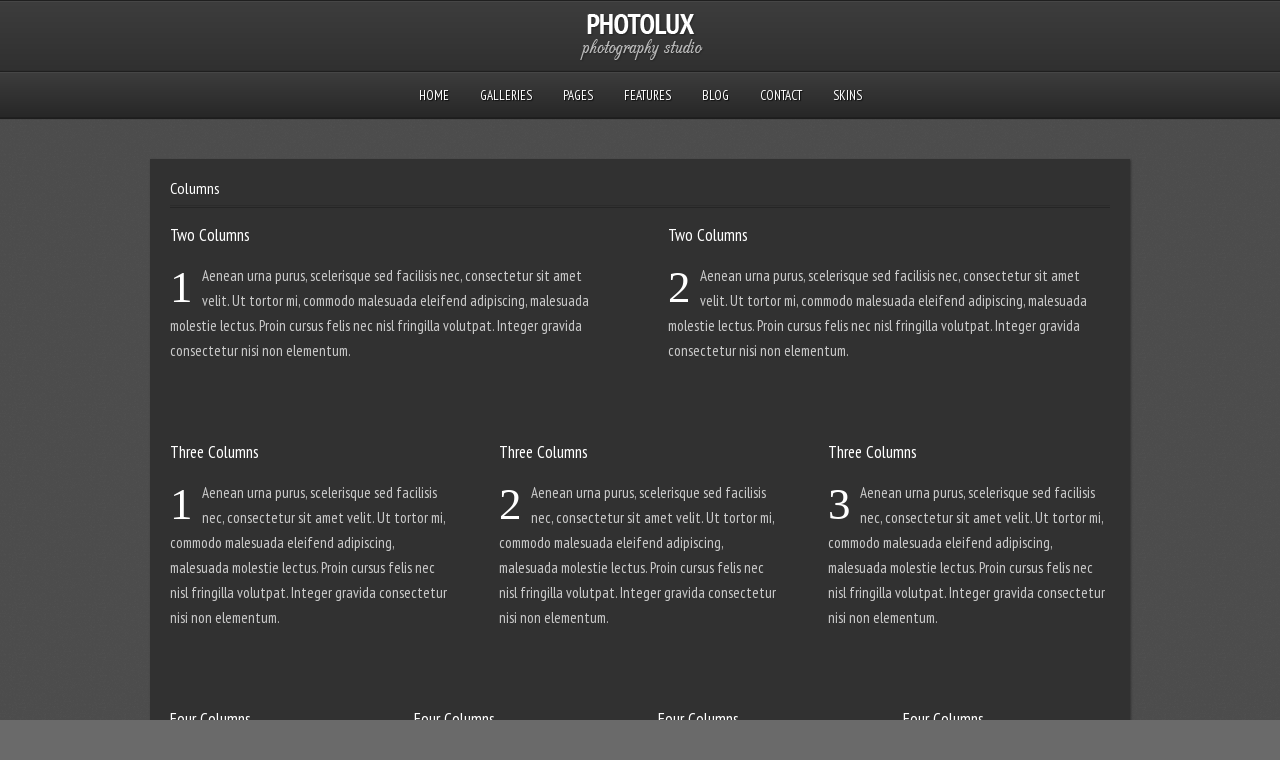

--- FILE ---
content_type: text/html; charset=UTF-8
request_url: https://pexetothemes.com/demos/photolux_wp/columns/
body_size: 5479
content:
<!DOCTYPE html PUBLIC "-//W3C//DTD XHTML 1.0 Strict//EN" "http://www.w3.org/TR/xhtml1/DTD/xhtml1-strict.dtd">
<html xmlns="http://www.w3.org/1999/xhtml" lang="en-US">
<head>
	
<meta http-equiv="Content-Type"
	content="text/html; charset=UTF-8" />
<title>
Columns  @  Photolux &#8211; Premium Photography WordPress Theme</title>

<!-- Description meta-->
<meta name="description" content="Just another WordPress site" />


	<!-- Mobile Devices Viewport Resset-->
	<meta name="viewport" content="width=device-width, initial-scale=0.9, maximum-scale=1">
	<meta name="apple-mobile-web-app-capable" content="yes">



<link rel="alternate" type="application/rss+xml" title="Photolux &#8211; Premium Photography WordPress Theme RSS" href="https://pexetothemes.com/demos/photolux_wp/feed/" />
<link rel="pingback" href="https://pexetothemes.com/demos/photolux_wp/xmlrpc.php" />
<link rel="stylesheet" href="https://pexetothemes.com/demos/photolux_wp/wp-content/themes/photolux/css/prettyPhoto.css" type="text/css" media="screen" charset="utf-8" />
<link rel="stylesheet" href="https://pexetothemes.com/demos/photolux_wp/wp-content/themes/photolux/css/nivo-slider.css" type="text/css" media="screen" charset="utf-8" />

<!--Google fonts-->
<link href='https://fonts.googleapis.com/css?family=PT+Sans+Narrow:400,700' rel='stylesheet' type='text/css' />

<link rel="stylesheet" href="https://pexetothemes.com/demos/photolux_wp/wp-content/themes/photolux_child/style.css" type="text/css" media="screen" />
<!-- Custom Theme CSS -->
<style type="text/css">h1,h2,h3,h4,h5,h6,.accordion-description a,#content-container .wp-pagenavi,#portfolio-categories ul li.selected,.table-title td,.table-description strong,table th,.tabs a{font-family:"PT Sans Narrow","PT Sans", "Arial Narrow", Verdana, Geneva, sans-serif;}body, .content-box .post-info{font-family:"PT Sans Narrow","PT Sans", "Arial Narrow", Verdana, Geneva, sans-serif;}table#wp-calendar td:hover, table#wp-calendar td#today, table#wp-calendar td:hover a, table#wp-calendar td#today a{
 -webkit-box-shadow: 0 1px 0 rgba(255, 255, 255, 0.1);
-moz-box-shadow: 0 1px 0 rgba(255, 255, 255, 0.1);
box-shadow: 0 1px 0 rgba(255, 255, 255, 0.1);

}


.page-id-2222 img.bg-image{
min-width:1500px;
}
body.iphone #content img{
	width:auto;
        height:auto;
       max-width:100%;
}

.wp_syntax pre {
    color: #555555;
    text-shadow: none;
}
iframe[name="google_conversion_frame"] {
display: none;
}

body>iframe{display:none;}

#grid-gallery-wrapper {
	overflow: visible;
}
.page-template-template-grid-gallery-php #main-container{
	overflow: hidden;
}

 #menu>div>ul>li {
    display: inline-block;
}</style><link rel="shortcut icon" type="image/x-icon" href="https://pexetothemes.com/favicon.ico" />

<link rel="stylesheet" href="https://pexetothemes.com/demos/photolux_wp/wp-content/themes/photolux/css/responsive.css" type="text/css" media="screen" charset="utf-8" />
<style type="text/css">.bg-image{display:none !important;}</style><style type="text/css">.bg-image-pattern{display:none !important;}</style><link rel='dns-prefetch' href='//maps.googleapis.com' />
<link rel='dns-prefetch' href='//s.w.org' />
<link rel="alternate" type="application/rss+xml" title="Photolux - Premium Photography WordPress Theme &raquo; Feed" href="https://pexetothemes.com/demos/photolux_wp/feed/" />
<link rel="alternate" type="application/rss+xml" title="Photolux - Premium Photography WordPress Theme &raquo; Comments Feed" href="https://pexetothemes.com/demos/photolux_wp/comments/feed/" />
<link rel="alternate" type="application/rss+xml" title="Photolux - Premium Photography WordPress Theme &raquo; Columns Comments Feed" href="https://pexetothemes.com/demos/photolux_wp/columns/feed/" />
		<script type="text/javascript">
			window._wpemojiSettings = {"baseUrl":"https:\/\/s.w.org\/images\/core\/emoji\/2.3\/72x72\/","ext":".png","svgUrl":"https:\/\/s.w.org\/images\/core\/emoji\/2.3\/svg\/","svgExt":".svg","source":{"concatemoji":"https:\/\/pexetothemes.com\/demos\/photolux_wp\/wp-includes\/js\/wp-emoji-release.min.js?ver=4.8.27"}};
			!function(t,a,e){var r,i,n,o=a.createElement("canvas"),l=o.getContext&&o.getContext("2d");function c(t){var e=a.createElement("script");e.src=t,e.defer=e.type="text/javascript",a.getElementsByTagName("head")[0].appendChild(e)}for(n=Array("flag","emoji4"),e.supports={everything:!0,everythingExceptFlag:!0},i=0;i<n.length;i++)e.supports[n[i]]=function(t){var e,a=String.fromCharCode;if(!l||!l.fillText)return!1;switch(l.clearRect(0,0,o.width,o.height),l.textBaseline="top",l.font="600 32px Arial",t){case"flag":return(l.fillText(a(55356,56826,55356,56819),0,0),e=o.toDataURL(),l.clearRect(0,0,o.width,o.height),l.fillText(a(55356,56826,8203,55356,56819),0,0),e===o.toDataURL())?!1:(l.clearRect(0,0,o.width,o.height),l.fillText(a(55356,57332,56128,56423,56128,56418,56128,56421,56128,56430,56128,56423,56128,56447),0,0),e=o.toDataURL(),l.clearRect(0,0,o.width,o.height),l.fillText(a(55356,57332,8203,56128,56423,8203,56128,56418,8203,56128,56421,8203,56128,56430,8203,56128,56423,8203,56128,56447),0,0),e!==o.toDataURL());case"emoji4":return l.fillText(a(55358,56794,8205,9794,65039),0,0),e=o.toDataURL(),l.clearRect(0,0,o.width,o.height),l.fillText(a(55358,56794,8203,9794,65039),0,0),e!==o.toDataURL()}return!1}(n[i]),e.supports.everything=e.supports.everything&&e.supports[n[i]],"flag"!==n[i]&&(e.supports.everythingExceptFlag=e.supports.everythingExceptFlag&&e.supports[n[i]]);e.supports.everythingExceptFlag=e.supports.everythingExceptFlag&&!e.supports.flag,e.DOMReady=!1,e.readyCallback=function(){e.DOMReady=!0},e.supports.everything||(r=function(){e.readyCallback()},a.addEventListener?(a.addEventListener("DOMContentLoaded",r,!1),t.addEventListener("load",r,!1)):(t.attachEvent("onload",r),a.attachEvent("onreadystatechange",function(){"complete"===a.readyState&&e.readyCallback()})),(r=e.source||{}).concatemoji?c(r.concatemoji):r.wpemoji&&r.twemoji&&(c(r.twemoji),c(r.wpemoji)))}(window,document,window._wpemojiSettings);
		</script>
		<style type="text/css">
img.wp-smiley,
img.emoji {
	display: inline !important;
	border: none !important;
	box-shadow: none !important;
	height: 1em !important;
	width: 1em !important;
	margin: 0 .07em !important;
	vertical-align: -0.1em !important;
	background: none !important;
	padding: 0 !important;
}
</style>
<link rel='stylesheet' id='wp-pagenavi-css'  href='https://pexetothemes.com/demos/photolux_wp/wp-content/plugins/wp-pagenavi/pagenavi-css.css?ver=2.70' type='text/css' media='all' />
<link rel='stylesheet' id='wp-syntax-css-css'  href='https://pexetothemes.com/demos/photolux_wp/wp-content/plugins/wp-syntax/css/wp-syntax.css?ver=1.1' type='text/css' media='all' />
<script type='text/javascript' src='https://pexetothemes.com/demos/photolux_wp/wp-includes/js/jquery/jquery.js?ver=1.12.4'></script>
<script type='text/javascript' src='https://pexetothemes.com/demos/photolux_wp/wp-includes/js/jquery/jquery-migrate.min.js?ver=1.4.1'></script>
<script type='text/javascript' src='https://pexetothemes.com/demos/photolux_wp/wp-content/themes/photolux/js/main.js?ver=2.4.1'></script>
<script type='text/javascript' src='https://maps.googleapis.com/maps/api/js?key=AIzaSyC4868mgFcFBynedM8MUVvMt2ty6iasWbU&#038;ver=4.8.27'></script>
<link rel='https://api.w.org/' href='https://pexetothemes.com/demos/photolux_wp/wp-json/' />
<link rel="EditURI" type="application/rsd+xml" title="RSD" href="https://pexetothemes.com/demos/photolux_wp/xmlrpc.php?rsd" />
<link rel="wlwmanifest" type="application/wlwmanifest+xml" href="https://pexetothemes.com/demos/photolux_wp/wp-includes/wlwmanifest.xml" /> 
<link rel="canonical" href="https://pexetothemes.com/demos/photolux_wp/columns/" />
<link rel='shortlink' href='https://pexetothemes.com/demos/photolux_wp/?p=506' />
<link rel="alternate" type="application/json+oembed" href="https://pexetothemes.com/demos/photolux_wp/wp-json/oembed/1.0/embed?url=https%3A%2F%2Fpexetothemes.com%2Fdemos%2Fphotolux_wp%2Fcolumns%2F" />
<link rel="alternate" type="text/xml+oembed" href="https://pexetothemes.com/demos/photolux_wp/wp-json/oembed/1.0/embed?url=https%3A%2F%2Fpexetothemes.com%2Fdemos%2Fphotolux_wp%2Fcolumns%2F&#038;format=xml" />
<!-- styles for Simple Google Map -->
<style type='text/css'>
#SGM {width:100%; height:300px;}
#SGM .infoWindow {line-height:13px; font-size:10px;}
#SGM input {margin:4px 4px 0 0; font-size:10px;}
#SGM input.text {border:solid 1px #ccc; background-color:#fff; padding:2px;}
</style>
<!-- end styles for Simple Google Map -->


<script type="text/javascript">
pexetoSite.ajaxurl="https://pexetothemes.com/demos/photolux_wp/wp-admin/admin-ajax.php";
pexetoSite.enableCufon="off";
pexetoSite.lightboxStyle="dark_rounded";
pexetoSite.desaturateServices=true;
pexetoSite.responsiveLayout = true;
pexetoSite.disableRightClick=true;
pexetoSite.rightClickMessage="Right click can be disabled!";
jQuery(document).ready(function($){
	pexetoSite.initSite();
});
</script>


	
<!-- enables nested comments in WP 2.7 -->

<!--[if lte IE 7]>
<link href="https://pexetothemes.com/demos/photolux_wp/wp-content/themes/photolux/css/style_ie7.css" rel="stylesheet" type="text/css" />  
<![endif]-->
<!--[if lte IE 8]>
	<style type="text/css">
		#main-container {
		min-width: 1045px;
	}

	</style>
<![endif]-->

<script>
  (function(i,s,o,g,r,a,m){i['GoogleAnalyticsObject']=r;i[r]=i[r]||function(){
  (i[r].q=i[r].q||[]).push(arguments)},i[r].l=1*new Date();a=s.createElement(o),
  m=s.getElementsByTagName(o)[0];a.async=1;a.src=g;m.parentNode.insertBefore(a,m)
  })(window,document,'script','//www.google-analytics.com/analytics.js','ga');

  ga('create', 'UA-10643569-3', 'pexetothemes.com');
ga('set', 'anonymizeIp', true);
  ga('send', 'pageview');

</script>
</head>
<body class="page-template-default page page-id-506">
<div class="bg-image-pattern"></div>
<script type="text/javascript">
jQuery(document).ready(function($){
	pexetoSite.setResizingBg("https://pexetothemes.com/demos/photolux_wp/wp-content/uploads/2011/11/1322078133portrait-of-pretty-young-female-in-sunglasses.jpg");
});
</script>

<div id="main-container">

<!--HEADER -->
	<div id="header">
		<div id="logo-container">
						<a href="https://pexetothemes.com/demos/photolux_wp"><img src="https://pexetothemes.com/demos/photolux_wp/wp-content/themes/photolux/images/logo.png" /></a>
		</div>
		 <div class="mobile-nav">
			<span class="mob-nav-btn">Menu</span>
		</div>
		<div class="clear"></div>
 		<div id="navigation-container">
			<div id="menu-container">
	        	<div id="menu">
				<div class="menu-main-menu-container"><ul id="menu-main-menu" class="menu"><li id="menu-item-2182" class="menu-item menu-item-type-post_type menu-item-object-page menu-item-home menu-item-2182"><a href="https://pexetothemes.com/demos/photolux_wp/">Home</a></li>
<li id="menu-item-2175" class="menu-item menu-item-type-custom menu-item-object-custom menu-item-has-children menu-item-2175"><a href="#">Galleries</a>
<ul  class="sub-menu">
	<li id="menu-item-2282" class="menu-item menu-item-type-custom menu-item-object-custom menu-item-has-children menu-item-2282"><a href="#">Full-width slideshow</a>
	<ul  class="sub-menu">
		<li id="menu-item-2210" class="menu-item menu-item-type-post_type menu-item-object-page menu-item-2210"><a href="https://pexetothemes.com/demos/photolux_wp/full-width-slideshow/">Hide menu layout</a></li>
		<li id="menu-item-2284" class="menu-item menu-item-type-post_type menu-item-object-page menu-item-2284"><a href="https://pexetothemes.com/demos/photolux_wp/full-width-page-with-menu/">Standard layout</a></li>
	</ul>
</li>
	<li id="menu-item-2283" class="menu-item menu-item-type-custom menu-item-object-custom menu-item-has-children menu-item-2283"><a href="#">Full-height slideshow</a>
	<ul  class="sub-menu">
		<li id="menu-item-2286" class="menu-item menu-item-type-post_type menu-item-object-page menu-item-2286"><a href="https://pexetothemes.com/demos/photolux_wp/full-height-page/">Hide menu layout</a></li>
		<li id="menu-item-2285" class="menu-item menu-item-type-post_type menu-item-object-page menu-item-2285"><a href="https://pexetothemes.com/demos/photolux_wp/full-height-page-with-menu/">Standard layout</a></li>
	</ul>
</li>
	<li id="menu-item-2176" class="menu-item menu-item-type-post_type menu-item-object-page menu-item-home menu-item-2176"><a href="https://pexetothemes.com/demos/photolux_wp/">Slider Grid Gallery</a></li>
	<li id="menu-item-1986" class="menu-item menu-item-type-post_type menu-item-object-page menu-item-1986"><a href="https://pexetothemes.com/demos/photolux_wp/lghtbox-grid-gallery/">Lightbox Grid Gallery</a></li>
	<li id="menu-item-2101" class="menu-item menu-item-type-post_type menu-item-object-page menu-item-2101"><a href="https://pexetothemes.com/demos/photolux_wp/black-and-white-gallery/">Black &#038; White Effect Gallery</a></li>
	<li id="menu-item-2114" class="menu-item menu-item-type-post_type menu-item-object-page menu-item-2114"><a href="https://pexetothemes.com/demos/photolux_wp/smaller-images-gallery/">Smaller images gallery</a></li>
	<li id="menu-item-2082" class="menu-item menu-item-type-post_type menu-item-object-page menu-item-2082"><a href="https://pexetothemes.com/demos/photolux_wp/mixed-grid-gallery/">Mixed Grid Gallery</a></li>
	<li id="menu-item-1517" class="menu-item menu-item-type-custom menu-item-object-custom menu-item-has-children menu-item-1517"><a href="#">Showcase Template</a>
	<ul  class="sub-menu">
		<li id="menu-item-1518" class="menu-item menu-item-type-post_type menu-item-object-page menu-item-1518"><a href="https://pexetothemes.com/demos/photolux_wp/portfolio-main/">Default Showcase</a></li>
		<li id="menu-item-1519" class="menu-item menu-item-type-post_type menu-item-object-page menu-item-1519"><a href="https://pexetothemes.com/demos/photolux_wp/showcase-without-categories/">Showcase without categories</a></li>
	</ul>
</li>
	<li id="menu-item-1520" class="menu-item menu-item-type-custom menu-item-object-custom menu-item-has-children menu-item-1520"><a href="#">Quick Gallery</a>
	<ul  class="sub-menu">
		<li id="menu-item-1521" class="menu-item menu-item-type-post_type menu-item-object-page menu-item-1521"><a href="https://pexetothemes.com/demos/photolux_wp/quick-gallery-full-width/">Full Width Quick Gallery</a></li>
		<li id="menu-item-1522" class="menu-item menu-item-type-post_type menu-item-object-page menu-item-1522"><a href="https://pexetothemes.com/demos/photolux_wp/quick-gallery-with-sidebar/">Quick Gallery with Sidebar</a></li>
	</ul>
</li>
</ul>
</li>
<li id="menu-item-1525" class="menu-item menu-item-type-custom menu-item-object-custom menu-item-has-children menu-item-1525"><a href="#">Pages</a>
<ul  class="sub-menu">
	<li id="menu-item-2281" class="menu-item menu-item-type-custom menu-item-object-custom menu-item-has-children menu-item-2281"><a href="#">Featured Posts Template</a>
	<ul  class="sub-menu">
		<li id="menu-item-1526" class="menu-item menu-item-type-post_type menu-item-object-page menu-item-1526"><a href="https://pexetothemes.com/demos/photolux_wp/featured-posts/">With Sidebar</a></li>
		<li id="menu-item-2280" class="menu-item menu-item-type-post_type menu-item-object-page menu-item-2280"><a href="https://pexetothemes.com/demos/photolux_wp/featured-posts-template-full-width/">Full Width</a></li>
	</ul>
</li>
	<li id="menu-item-1529" class="menu-item menu-item-type-post_type menu-item-object-page menu-item-1529"><a href="https://pexetothemes.com/demos/photolux_wp/page-with-slider/">Page with slider</a></li>
	<li id="menu-item-1530" class="menu-item menu-item-type-post_type menu-item-object-page menu-item-1530"><a href="https://pexetothemes.com/demos/photolux_wp/static-image/">Page with static header</a></li>
	<li id="menu-item-1538" class="menu-item menu-item-type-custom menu-item-object-custom menu-item-has-children menu-item-1538"><a href="#">Layouts</a>
	<ul  class="sub-menu">
		<li id="menu-item-1540" class="menu-item menu-item-type-post_type menu-item-object-page menu-item-1540"><a href="https://pexetothemes.com/demos/photolux_wp/left-sidebar/">Left Sidebar</a></li>
		<li id="menu-item-1541" class="menu-item menu-item-type-post_type menu-item-object-page menu-item-1541"><a href="https://pexetothemes.com/demos/photolux_wp/right-sidebar/">Right Sidebar</a></li>
		<li id="menu-item-1539" class="menu-item menu-item-type-post_type menu-item-object-page menu-item-1539"><a href="https://pexetothemes.com/demos/photolux_wp/full-width/">Full Width</a></li>
	</ul>
</li>
</ul>
</li>
<li id="menu-item-1555" class="menu-item menu-item-type-custom menu-item-object-custom current-menu-ancestor current-menu-parent menu-item-has-children menu-item-1555"><a href="#">Features</a>
<ul  class="sub-menu">
	<li id="menu-item-1560" class="menu-item menu-item-type-post_type menu-item-object-page menu-item-1560"><a href="https://pexetothemes.com/demos/photolux_wp/typography/">Typography and Elements</a></li>
	<li id="menu-item-1557" class="menu-item menu-item-type-post_type menu-item-object-page menu-item-1557"><a href="https://pexetothemes.com/demos/photolux_wp/image-styles/">Images and Videos</a></li>
	<li id="menu-item-1561" class="menu-item menu-item-type-post_type menu-item-object-page menu-item-1561"><a href="https://pexetothemes.com/demos/photolux_wp/testimonials/">Testimonials</a></li>
	<li id="menu-item-1556" class="menu-item menu-item-type-post_type menu-item-object-page current-menu-item page_item page-item-506 current_page_item menu-item-1556"><a href="https://pexetothemes.com/demos/photolux_wp/columns/">Columns</a></li>
	<li id="menu-item-1558" class="menu-item menu-item-type-post_type menu-item-object-page menu-item-1558"><a href="https://pexetothemes.com/demos/photolux_wp/jquery-tabs/">jQuery Tabs</a></li>
	<li id="menu-item-1550" class="menu-item menu-item-type-post_type menu-item-object-page menu-item-1550"><a href="https://pexetothemes.com/demos/photolux_wp/font-management/">Font Management</a></li>
</ul>
</li>
<li id="menu-item-1514" class="menu-item menu-item-type-post_type menu-item-object-page menu-item-1514"><a href="https://pexetothemes.com/demos/photolux_wp/blog/">Blog</a></li>
<li id="menu-item-1515" class="menu-item menu-item-type-post_type menu-item-object-page menu-item-1515"><a href="https://pexetothemes.com/demos/photolux_wp/contact/">Contact</a></li>
<li id="menu-item-2051" class="menu-item menu-item-type-custom menu-item-object-custom menu-item-has-children menu-item-2051"><a href="#">Skins</a>
<ul  class="sub-menu">
	<li id="menu-item-2052" class="menu-item menu-item-type-custom menu-item-object-custom menu-item-2052"><a href="https://pexetothemes.com/demos/photolux_wp/?skin=dark">Dark</a></li>
	<li id="menu-item-2053" class="menu-item menu-item-type-custom menu-item-object-custom menu-item-2053"><a href="https://pexetothemes.com/demos/photolux_wp/?skin=light">Light</a></li>
	<li id="menu-item-2179" class="menu-item menu-item-type-custom menu-item-object-custom menu-item-2179"><a href="https://pexetothemes.com/demos/photolux_wp/?skin=darkt">Dark Transparent</a></li>
</ul>
</li>
</ul></div>				</div>
	        </div>
	        <div class="clear"></div>     
    	</div> 
	    <div class="clear"></div>       
	    <div id="navigation-line"></div>
	</div> <!-- end #header -->

<div id="content-container" class="layout-full">
<div id="full-width">    	<h1 class="page-heading">Columns</h1><div class="double-line"></div>	
    <div class="columns-wrapper">
<div class="two-columns">
<h4>Two Columns</h4>
<p><span class="drop-caps">1</span>Aenean urna purus, scelerisque sed facilisis nec, consectetur sit amet velit. Ut tortor mi, commodo malesuada eleifend adipiscing, malesuada molestie lectus. Proin cursus felis nec nisl fringilla volutpat. Integer gravida consectetur nisi non elementum.</p>
</div>
<div class="two-columns nomargin">
<h4>Two Columns</h4>
<p><span class="drop-caps">2</span>Aenean urna purus, scelerisque sed facilisis nec, consectetur sit amet velit. Ut tortor mi, commodo malesuada eleifend adipiscing, malesuada molestie lectus. Proin cursus felis nec nisl fringilla volutpat. Integer gravida consectetur nisi non elementum.</p>
</div>
</div>
<p>&nbsp;</p>
<div class="columns-wrapper">
<div class="three-columns">
<h4>Three Columns</h4>
<p><span class="drop-caps">1</span>Aenean urna purus, scelerisque sed facilisis nec, consectetur sit amet velit. Ut tortor mi, commodo malesuada eleifend adipiscing, malesuada molestie lectus. Proin cursus felis nec nisl fringilla volutpat. Integer gravida consectetur nisi non elementum.</p>
</div>
<div class="three-columns">
<h4>Three Columns</h4>
<p><span class="drop-caps">2</span>Aenean urna purus, scelerisque sed facilisis nec, consectetur sit amet velit. Ut tortor mi, commodo malesuada eleifend adipiscing, malesuada molestie lectus. Proin cursus felis nec nisl fringilla volutpat. Integer gravida consectetur nisi non elementum.</p>
</div>
<div class="three-columns nomargin">
<h4>Three Columns</h4>
<p><span class="drop-caps">3</span>Aenean urna purus, scelerisque sed facilisis nec, consectetur sit amet velit. Ut tortor mi, commodo malesuada eleifend adipiscing, malesuada molestie lectus. Proin cursus felis nec nisl fringilla volutpat. Integer gravida consectetur nisi non elementum.</p>
</div>
</div>
<p>&nbsp;</p>
<div class="columns-wrapper">
<div class="four-columns">
<h4>Four Columns</h4>
<p><span class="drop-caps">1</span>Aenean urna purus, scelerisque sed facilisis nec, consectetur sit amet velit. Ut tortor mi, commodo malesuada eleifend adipiscing, malesuada molestie lectus. Proin cursus felis nec nisl fringilla volutpat. Integer gravida consectetur nisi non elementum.</p>
</div>
<div class="four-columns">
<h4>Four Columns</h4>
<p><span class="drop-caps">2</span>Aenean urna purus, scelerisque sed facilisis nec, consectetur sit amet velit. Ut tortor mi, commodo malesuada eleifend adipiscing, malesuada molestie lectus. Proin cursus felis nec nisl fringilla volutpat. Integer gravida consectetur nisi non elementum.</p>
</div>
<div class="four-columns">
<h4>Four Columns</h4>
<p><span class="drop-caps">3</span>Aenean urna purus, scelerisque sed facilisis nec, consectetur sit amet velit. Ut tortor mi, commodo malesuada eleifend adipiscing, malesuada molestie lectus. Proin cursus felis nec nisl fringilla volutpat. Integer gravida consectetur nisi non elementum.</p>
</div>
<div class="four-columns nomargin">
<h4>Four Columns</h4>
<p><span class="drop-caps">4</span>Aenean urna purus, scelerisque sed facilisis nec, consectetur sit amet velit. Ut tortor mi, commodo malesuada eleifend adipiscing, malesuada molestie lectus. Proin cursus felis nec nisl fringilla volutpat. Integer gravida consectetur nisi non elementum.</p>
</div>
</div>
</div> <!-- end main content holder (#content/#full-width) -->
<div class="clear"></div>
</div> <!-- end #content-container -->

<div id="footer">
<div class="footer-spacer alignleft"></div>
	<div id="footer-social-icons"><ul>
		<li><a href="https://www.facebook.com/pages/Pexeto/154921334549933" target="_blank"  title="Pexeto on Facebook"><div><img src="https://pexetothemes.com/demos/photolux_wp/wp-content/themes/photolux/images/icons/facebook.png" /></div></a></li>
		<li><a href="https://twitter.com/#!/pexeto" target="_blank" title="Follow us on Twitter"><div><img src="https://pexetothemes.com/demos/photolux_wp/wp-content/themes/photolux/images/icons/twitter.png" /></div></a></li>
		<li><a href="https://vimeo.com/user5191332" target="_blank"  title="Pexeto on Vimeo"><div><img src="https://pexetothemes.com/demos/photolux_wp/wp-content/themes/photolux/images/icons/vimeo.png" /></div></a></li>
		<li><a href="https://dribbble.com/Pexeto" target="_blank"  title="Pexeto on Dribbble"><div><img src="https://pexetothemes.com/demos/photolux_wp/wp-content/themes/photolux/images/icons/dribbble.png" /></div></a></li>
		<li><a href="https://themeforest.net/feeds/users/pexeto.atom" target="_blank"  title="Pexeto items RSS feed"><div><img src="https://pexetothemes.com/demos/photolux_wp/wp-content/themes/photolux/images/icons/rss.png" /></div></a></li>
		</ul></div>
	<div id="footer-menu">
<div class="menu-footer-menu-container"><ul id="menu-footer-menu" class="menu"><li id="menu-item-1545" class="menu-item menu-item-type-post_type menu-item-object-page menu-item-home menu-item-1545"><a href="https://pexetothemes.com/demos/photolux_wp/">Gallery</a></li>
<li id="menu-item-1547" class="menu-item menu-item-type-post_type menu-item-object-page menu-item-1547"><a href="https://pexetothemes.com/demos/photolux_wp/contact/">Contact</a></li>
<li id="menu-item-1546" class="menu-item menu-item-type-post_type menu-item-object-page menu-item-1546"><a href="https://pexetothemes.com/demos/photolux_wp/blog/">Blog</a></li>
</ul></div></div>
<div class="footer-spacer alignright"></div>
<span class="alignright copyrights">Copyright © Photolux by Pexeto</span>

</div> <!-- end #footer-->
</div> <!-- end #main-container -->


<!-- FOOTER ENDS -->

<script type='text/javascript' src='https://pexetothemes.com/demos/photolux_wp/wp-content/plugins/anti-spam/js/anti-spam-4.4.js'></script>
<script type='text/javascript' src='https://pexetothemes.com/demos/photolux_wp/wp-content/plugins/wp-syntax/js/wp-syntax.js?ver=1.1'></script>
<script type='text/javascript' src='https://pexetothemes.com/demos/photolux_wp/wp-includes/js/wp-embed.min.js?ver=4.8.27'></script>
<script type='text/javascript' src='https://pexetothemes.com/demos/photolux_wp/wp-includes/js/comment-reply.min.js?ver=4.8.27'></script>
<script defer src="https://static.cloudflareinsights.com/beacon.min.js/vcd15cbe7772f49c399c6a5babf22c1241717689176015" integrity="sha512-ZpsOmlRQV6y907TI0dKBHq9Md29nnaEIPlkf84rnaERnq6zvWvPUqr2ft8M1aS28oN72PdrCzSjY4U6VaAw1EQ==" data-cf-beacon='{"version":"2024.11.0","token":"cdefd9e5313a4118b0c3e2b1d35c6ab4","r":1,"server_timing":{"name":{"cfCacheStatus":true,"cfEdge":true,"cfExtPri":true,"cfL4":true,"cfOrigin":true,"cfSpeedBrain":true},"location_startswith":null}}' crossorigin="anonymous"></script>
</body>
</html>



--- FILE ---
content_type: text/css
request_url: https://pexetothemes.com/demos/photolux_wp/wp-content/themes/photolux_child/style.css
body_size: -182
content:
/*
Theme Name:     Photolux Child
Author:         Pexeto
Author URI:     http://pexetothemes.com
Template:       photolux
Version:        2.4.1                             
*/

@import url("../photolux/style.css");

.page-template-template-full-height-slideshow-no-hide-php .bg-image, .page-template-template-full-height-slideshow-php .bg-image{
	display: none;
}

--- FILE ---
content_type: text/plain
request_url: https://www.google-analytics.com/j/collect?v=1&_v=j102&aip=1&a=533057362&t=pageview&_s=1&dl=https%3A%2F%2Fpexetothemes.com%2Fdemos%2Fphotolux_wp%2Fcolumns%2F&ul=en-us%40posix&dt=Columns%20%40%20Photolux%20%E2%80%93%20Premium%20Photography%20WordPress%20Theme&sr=1280x720&vp=1280x720&_u=YEBAAAABAAAAACAAI~&jid=1334701781&gjid=1016393177&cid=74113151.1769618138&tid=UA-10643569-3&_gid=848075523.1769618138&_r=1&_slc=1&z=818231589
body_size: -451
content:
2,cG-ND9JDBZEWQ